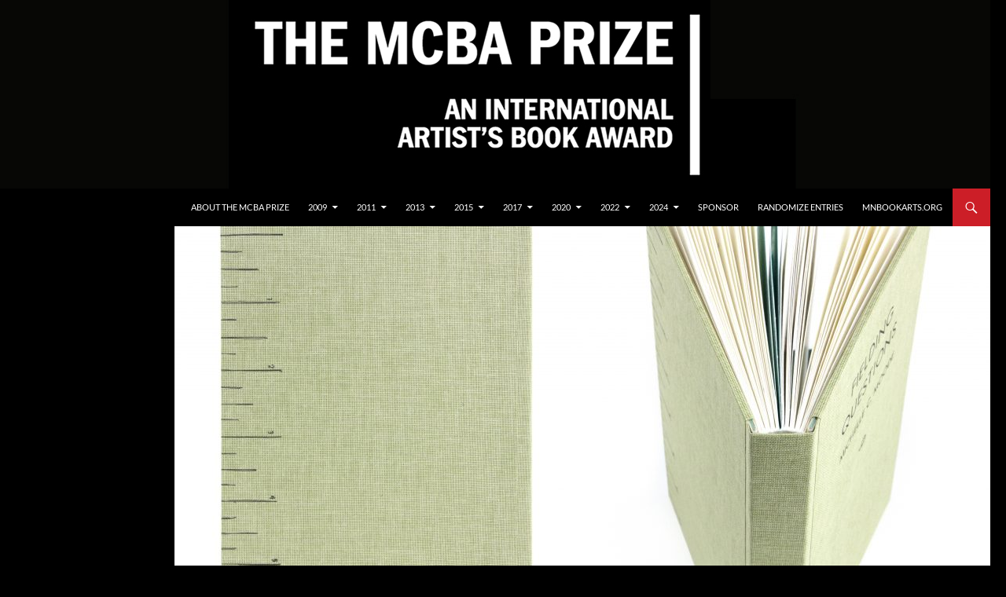

--- FILE ---
content_type: text/html; charset=UTF-8
request_url: https://mcbaprize.org/michelle-moode-fielding-questions-a-guide-to-748-specimens-of-rare-and-common-occurrence/
body_size: 14426
content:
<!DOCTYPE html> <!--[if IE 7]><html class="ie ie7" lang="en-US"> <![endif]--> <!--[if IE 8]><html class="ie ie8" lang="en-US"> <![endif]--> <!--[if !(IE 7) & !(IE 8)]><!--><html lang="en-US"> <!--<![endif]--><head><meta charset="UTF-8"><meta name="viewport" content="width=device-width, initial-scale=1.0"><title>Michelle Moode, &quot;Fielding Questions: A Guide to 748 Specimens of Rare and Common Occurrence&quot; - The MCBA Prize</title><link rel="profile" href="https://gmpg.org/xfn/11"><link rel="pingback" href="https://mcbaprize.org/xmlrpc.php"> <!--[if lt IE 9]> <script src="https://mcbaprize.org/wp-content/themes/twentyfourteen/js/html5.js?ver=3.7.0"></script> <![endif]--><meta name='robots' content='index, follow, max-image-preview:large, max-snippet:-1, max-video-preview:-1' /><style>img:is([sizes="auto" i], [sizes^="auto," i]) { contain-intrinsic-size: 3000px 1500px }</style><link rel="canonical" href="https://mcbaprize.org/michelle-moode-fielding-questions-a-guide-to-748-specimens-of-rare-and-common-occurrence/" /><meta property="og:locale" content="en_US" /><meta property="og:type" content="article" /><meta property="og:title" content="Michelle Moode, &quot;Fielding Questions: A Guide to 748 Specimens of Rare and Common Occurrence&quot; - The MCBA Prize" /><meta property="og:description" content="Michelle Moode Murray, Kentucky michellemoode.com Fielding Questions: A Guide to 748 Specimens of Rare and Common Occurrence 2018 letterpress printed artist book 7.5 x 4.5 x .75&#8243; Artist Statement “It is but a matter of seeing a bird often enough and knowing exactly what to look for, to be able to distinguish, with a very &hellip; Continue reading Michelle Moode, &#8220;Fielding Questions: A Guide to 748 Specimens of Rare and Common Occurrence&#8221; &rarr;" /><meta property="og:url" content="https://mcbaprize.org/michelle-moode-fielding-questions-a-guide-to-748-specimens-of-rare-and-common-occurrence/" /><meta property="og:site_name" content="The MCBA Prize" /><meta property="article:published_time" content="2020-09-17T16:19:54+00:00" /><meta property="article:modified_time" content="2020-09-22T19:06:58+00:00" /><meta property="og:image" content="https://mcbaprize.org/wp-content/uploads/2020/09/Image_1_Fielding_Questions-scaled.jpg" /><meta property="og:image:width" content="2560" /><meta property="og:image:height" content="1989" /><meta property="og:image:type" content="image/jpeg" /><meta name="author" content="MCBA" /><meta name="twitter:card" content="summary_large_image" /><meta name="twitter:label1" content="Written by" /><meta name="twitter:data1" content="MCBA" /><meta name="twitter:label2" content="Est. reading time" /><meta name="twitter:data2" content="4 minutes" /> <script type="application/ld+json" class="yoast-schema-graph">{"@context":"https://schema.org","@graph":[{"@type":"WebPage","@id":"https://mcbaprize.org/michelle-moode-fielding-questions-a-guide-to-748-specimens-of-rare-and-common-occurrence/","url":"https://mcbaprize.org/michelle-moode-fielding-questions-a-guide-to-748-specimens-of-rare-and-common-occurrence/","name":"Michelle Moode, \"Fielding Questions: A Guide to 748 Specimens of Rare and Common Occurrence\" - The MCBA Prize","isPartOf":{"@id":"https://mcbaprize.org/#website"},"primaryImageOfPage":{"@id":"https://mcbaprize.org/michelle-moode-fielding-questions-a-guide-to-748-specimens-of-rare-and-common-occurrence/#primaryimage"},"image":{"@id":"https://mcbaprize.org/michelle-moode-fielding-questions-a-guide-to-748-specimens-of-rare-and-common-occurrence/#primaryimage"},"thumbnailUrl":"https://mcbaprize.org/wp-content/uploads/2020/09/Image_1_Fielding_Questions-scaled.jpg","datePublished":"2020-09-17T16:19:54+00:00","dateModified":"2020-09-22T19:06:58+00:00","author":{"@id":"https://mcbaprize.org/#/schema/person/4d30251714a9ce4452cf239b21a3d084"},"breadcrumb":{"@id":"https://mcbaprize.org/michelle-moode-fielding-questions-a-guide-to-748-specimens-of-rare-and-common-occurrence/#breadcrumb"},"inLanguage":"en-US","potentialAction":[{"@type":"ReadAction","target":["https://mcbaprize.org/michelle-moode-fielding-questions-a-guide-to-748-specimens-of-rare-and-common-occurrence/"]}]},{"@type":"ImageObject","inLanguage":"en-US","@id":"https://mcbaprize.org/michelle-moode-fielding-questions-a-guide-to-748-specimens-of-rare-and-common-occurrence/#primaryimage","url":"https://mcbaprize.org/wp-content/uploads/2020/09/Image_1_Fielding_Questions-scaled.jpg","contentUrl":"https://mcbaprize.org/wp-content/uploads/2020/09/Image_1_Fielding_Questions-scaled.jpg","width":2560,"height":1989},{"@type":"BreadcrumbList","@id":"https://mcbaprize.org/michelle-moode-fielding-questions-a-guide-to-748-specimens-of-rare-and-common-occurrence/#breadcrumb","itemListElement":[{"@type":"ListItem","position":1,"name":"Home","item":"https://mcbaprize.org/"},{"@type":"ListItem","position":2,"name":"Michelle Moode, &#8220;Fielding Questions: A Guide to 748 Specimens of Rare and Common Occurrence&#8221;"}]},{"@type":"WebSite","@id":"https://mcbaprize.org/#website","url":"https://mcbaprize.org/","name":"The MCBA Prize","description":"An International Artist&#039;s Book Award","potentialAction":[{"@type":"SearchAction","target":{"@type":"EntryPoint","urlTemplate":"https://mcbaprize.org/?s={search_term_string}"},"query-input":{"@type":"PropertyValueSpecification","valueRequired":true,"valueName":"search_term_string"}}],"inLanguage":"en-US"},{"@type":"Person","@id":"https://mcbaprize.org/#/schema/person/4d30251714a9ce4452cf239b21a3d084","name":"MCBA","url":false}]}</script> <link rel='dns-prefetch' href='//www.googletagmanager.com' /><link rel="alternate" type="application/rss+xml" title="The MCBA Prize &raquo; Feed" href="https://mcbaprize.org/feed/" /><link rel="alternate" type="application/rss+xml" title="The MCBA Prize &raquo; Comments Feed" href="https://mcbaprize.org/comments/feed/" /><link rel='stylesheet' id='wp-block-library-css' href='https://mcbaprize.org/wp-includes/css/dist/block-library/style.min.css' media='all' /><style id='wp-block-library-theme-inline-css'>.wp-block-audio :where(figcaption){color:#555;font-size:13px;text-align:center}.is-dark-theme .wp-block-audio :where(figcaption){color:#ffffffa6}.wp-block-audio{margin:0 0 1em}.wp-block-code{border:1px solid #ccc;border-radius:4px;font-family:Menlo,Consolas,monaco,monospace;padding:.8em 1em}.wp-block-embed :where(figcaption){color:#555;font-size:13px;text-align:center}.is-dark-theme .wp-block-embed :where(figcaption){color:#ffffffa6}.wp-block-embed{margin:0 0 1em}.blocks-gallery-caption{color:#555;font-size:13px;text-align:center}.is-dark-theme .blocks-gallery-caption{color:#ffffffa6}:root :where(.wp-block-image figcaption){color:#555;font-size:13px;text-align:center}.is-dark-theme :root :where(.wp-block-image figcaption){color:#ffffffa6}.wp-block-image{margin:0 0 1em}.wp-block-pullquote{border-bottom:4px solid;border-top:4px solid;color:currentColor;margin-bottom:1.75em}.wp-block-pullquote cite,.wp-block-pullquote footer,.wp-block-pullquote__citation{color:currentColor;font-size:.8125em;font-style:normal;text-transform:uppercase}.wp-block-quote{border-left:.25em solid;margin:0 0 1.75em;padding-left:1em}.wp-block-quote cite,.wp-block-quote footer{color:currentColor;font-size:.8125em;font-style:normal;position:relative}.wp-block-quote:where(.has-text-align-right){border-left:none;border-right:.25em solid;padding-left:0;padding-right:1em}.wp-block-quote:where(.has-text-align-center){border:none;padding-left:0}.wp-block-quote.is-large,.wp-block-quote.is-style-large,.wp-block-quote:where(.is-style-plain){border:none}.wp-block-search .wp-block-search__label{font-weight:700}.wp-block-search__button{border:1px solid #ccc;padding:.375em .625em}:where(.wp-block-group.has-background){padding:1.25em 2.375em}.wp-block-separator.has-css-opacity{opacity:.4}.wp-block-separator{border:none;border-bottom:2px solid;margin-left:auto;margin-right:auto}.wp-block-separator.has-alpha-channel-opacity{opacity:1}.wp-block-separator:not(.is-style-wide):not(.is-style-dots){width:100px}.wp-block-separator.has-background:not(.is-style-dots){border-bottom:none;height:1px}.wp-block-separator.has-background:not(.is-style-wide):not(.is-style-dots){height:2px}.wp-block-table{margin:0 0 1em}.wp-block-table td,.wp-block-table th{word-break:normal}.wp-block-table :where(figcaption){color:#555;font-size:13px;text-align:center}.is-dark-theme .wp-block-table :where(figcaption){color:#ffffffa6}.wp-block-video :where(figcaption){color:#555;font-size:13px;text-align:center}.is-dark-theme .wp-block-video :where(figcaption){color:#ffffffa6}.wp-block-video{margin:0 0 1em}:root :where(.wp-block-template-part.has-background){margin-bottom:0;margin-top:0;padding:1.25em 2.375em}</style><style id='classic-theme-styles-inline-css'>/*! This file is auto-generated */
.wp-block-button__link{color:#fff;background-color:#32373c;border-radius:9999px;box-shadow:none;text-decoration:none;padding:calc(.667em + 2px) calc(1.333em + 2px);font-size:1.125em}.wp-block-file__button{background:#32373c;color:#fff;text-decoration:none}</style><style id='global-styles-inline-css'>:root{--wp--preset--aspect-ratio--square: 1;--wp--preset--aspect-ratio--4-3: 4/3;--wp--preset--aspect-ratio--3-4: 3/4;--wp--preset--aspect-ratio--3-2: 3/2;--wp--preset--aspect-ratio--2-3: 2/3;--wp--preset--aspect-ratio--16-9: 16/9;--wp--preset--aspect-ratio--9-16: 9/16;--wp--preset--color--black: #000000;--wp--preset--color--cyan-bluish-gray: #abb8c3;--wp--preset--color--white: #fff;--wp--preset--color--pale-pink: #f78da7;--wp--preset--color--vivid-red: #cf2e2e;--wp--preset--color--luminous-vivid-orange: #ff6900;--wp--preset--color--luminous-vivid-amber: #fcb900;--wp--preset--color--light-green-cyan: #7bdcb5;--wp--preset--color--vivid-green-cyan: #00d084;--wp--preset--color--pale-cyan-blue: #8ed1fc;--wp--preset--color--vivid-cyan-blue: #0693e3;--wp--preset--color--vivid-purple: #9b51e0;--wp--preset--color--green: #cc1e27;--wp--preset--color--dark-gray: #2b2b2b;--wp--preset--color--medium-gray: #767676;--wp--preset--color--light-gray: #f5f5f5;--wp--preset--gradient--vivid-cyan-blue-to-vivid-purple: linear-gradient(135deg,rgba(6,147,227,1) 0%,rgb(155,81,224) 100%);--wp--preset--gradient--light-green-cyan-to-vivid-green-cyan: linear-gradient(135deg,rgb(122,220,180) 0%,rgb(0,208,130) 100%);--wp--preset--gradient--luminous-vivid-amber-to-luminous-vivid-orange: linear-gradient(135deg,rgba(252,185,0,1) 0%,rgba(255,105,0,1) 100%);--wp--preset--gradient--luminous-vivid-orange-to-vivid-red: linear-gradient(135deg,rgba(255,105,0,1) 0%,rgb(207,46,46) 100%);--wp--preset--gradient--very-light-gray-to-cyan-bluish-gray: linear-gradient(135deg,rgb(238,238,238) 0%,rgb(169,184,195) 100%);--wp--preset--gradient--cool-to-warm-spectrum: linear-gradient(135deg,rgb(74,234,220) 0%,rgb(151,120,209) 20%,rgb(207,42,186) 40%,rgb(238,44,130) 60%,rgb(251,105,98) 80%,rgb(254,248,76) 100%);--wp--preset--gradient--blush-light-purple: linear-gradient(135deg,rgb(255,206,236) 0%,rgb(152,150,240) 100%);--wp--preset--gradient--blush-bordeaux: linear-gradient(135deg,rgb(254,205,165) 0%,rgb(254,45,45) 50%,rgb(107,0,62) 100%);--wp--preset--gradient--luminous-dusk: linear-gradient(135deg,rgb(255,203,112) 0%,rgb(199,81,192) 50%,rgb(65,88,208) 100%);--wp--preset--gradient--pale-ocean: linear-gradient(135deg,rgb(255,245,203) 0%,rgb(182,227,212) 50%,rgb(51,167,181) 100%);--wp--preset--gradient--electric-grass: linear-gradient(135deg,rgb(202,248,128) 0%,rgb(113,206,126) 100%);--wp--preset--gradient--midnight: linear-gradient(135deg,rgb(2,3,129) 0%,rgb(40,116,252) 100%);--wp--preset--font-size--small: 13px;--wp--preset--font-size--medium: 20px;--wp--preset--font-size--large: 36px;--wp--preset--font-size--x-large: 42px;--wp--preset--spacing--20: 0.44rem;--wp--preset--spacing--30: 0.67rem;--wp--preset--spacing--40: 1rem;--wp--preset--spacing--50: 1.5rem;--wp--preset--spacing--60: 2.25rem;--wp--preset--spacing--70: 3.38rem;--wp--preset--spacing--80: 5.06rem;--wp--preset--shadow--natural: 6px 6px 9px rgba(0, 0, 0, 0.2);--wp--preset--shadow--deep: 12px 12px 50px rgba(0, 0, 0, 0.4);--wp--preset--shadow--sharp: 6px 6px 0px rgba(0, 0, 0, 0.2);--wp--preset--shadow--outlined: 6px 6px 0px -3px rgba(255, 255, 255, 1), 6px 6px rgba(0, 0, 0, 1);--wp--preset--shadow--crisp: 6px 6px 0px rgba(0, 0, 0, 1);}:where(.is-layout-flex){gap: 0.5em;}:where(.is-layout-grid){gap: 0.5em;}body .is-layout-flex{display: flex;}.is-layout-flex{flex-wrap: wrap;align-items: center;}.is-layout-flex > :is(*, div){margin: 0;}body .is-layout-grid{display: grid;}.is-layout-grid > :is(*, div){margin: 0;}:where(.wp-block-columns.is-layout-flex){gap: 2em;}:where(.wp-block-columns.is-layout-grid){gap: 2em;}:where(.wp-block-post-template.is-layout-flex){gap: 1.25em;}:where(.wp-block-post-template.is-layout-grid){gap: 1.25em;}.has-black-color{color: var(--wp--preset--color--black) !important;}.has-cyan-bluish-gray-color{color: var(--wp--preset--color--cyan-bluish-gray) !important;}.has-white-color{color: var(--wp--preset--color--white) !important;}.has-pale-pink-color{color: var(--wp--preset--color--pale-pink) !important;}.has-vivid-red-color{color: var(--wp--preset--color--vivid-red) !important;}.has-luminous-vivid-orange-color{color: var(--wp--preset--color--luminous-vivid-orange) !important;}.has-luminous-vivid-amber-color{color: var(--wp--preset--color--luminous-vivid-amber) !important;}.has-light-green-cyan-color{color: var(--wp--preset--color--light-green-cyan) !important;}.has-vivid-green-cyan-color{color: var(--wp--preset--color--vivid-green-cyan) !important;}.has-pale-cyan-blue-color{color: var(--wp--preset--color--pale-cyan-blue) !important;}.has-vivid-cyan-blue-color{color: var(--wp--preset--color--vivid-cyan-blue) !important;}.has-vivid-purple-color{color: var(--wp--preset--color--vivid-purple) !important;}.has-black-background-color{background-color: var(--wp--preset--color--black) !important;}.has-cyan-bluish-gray-background-color{background-color: var(--wp--preset--color--cyan-bluish-gray) !important;}.has-white-background-color{background-color: var(--wp--preset--color--white) !important;}.has-pale-pink-background-color{background-color: var(--wp--preset--color--pale-pink) !important;}.has-vivid-red-background-color{background-color: var(--wp--preset--color--vivid-red) !important;}.has-luminous-vivid-orange-background-color{background-color: var(--wp--preset--color--luminous-vivid-orange) !important;}.has-luminous-vivid-amber-background-color{background-color: var(--wp--preset--color--luminous-vivid-amber) !important;}.has-light-green-cyan-background-color{background-color: var(--wp--preset--color--light-green-cyan) !important;}.has-vivid-green-cyan-background-color{background-color: var(--wp--preset--color--vivid-green-cyan) !important;}.has-pale-cyan-blue-background-color{background-color: var(--wp--preset--color--pale-cyan-blue) !important;}.has-vivid-cyan-blue-background-color{background-color: var(--wp--preset--color--vivid-cyan-blue) !important;}.has-vivid-purple-background-color{background-color: var(--wp--preset--color--vivid-purple) !important;}.has-black-border-color{border-color: var(--wp--preset--color--black) !important;}.has-cyan-bluish-gray-border-color{border-color: var(--wp--preset--color--cyan-bluish-gray) !important;}.has-white-border-color{border-color: var(--wp--preset--color--white) !important;}.has-pale-pink-border-color{border-color: var(--wp--preset--color--pale-pink) !important;}.has-vivid-red-border-color{border-color: var(--wp--preset--color--vivid-red) !important;}.has-luminous-vivid-orange-border-color{border-color: var(--wp--preset--color--luminous-vivid-orange) !important;}.has-luminous-vivid-amber-border-color{border-color: var(--wp--preset--color--luminous-vivid-amber) !important;}.has-light-green-cyan-border-color{border-color: var(--wp--preset--color--light-green-cyan) !important;}.has-vivid-green-cyan-border-color{border-color: var(--wp--preset--color--vivid-green-cyan) !important;}.has-pale-cyan-blue-border-color{border-color: var(--wp--preset--color--pale-cyan-blue) !important;}.has-vivid-cyan-blue-border-color{border-color: var(--wp--preset--color--vivid-cyan-blue) !important;}.has-vivid-purple-border-color{border-color: var(--wp--preset--color--vivid-purple) !important;}.has-vivid-cyan-blue-to-vivid-purple-gradient-background{background: var(--wp--preset--gradient--vivid-cyan-blue-to-vivid-purple) !important;}.has-light-green-cyan-to-vivid-green-cyan-gradient-background{background: var(--wp--preset--gradient--light-green-cyan-to-vivid-green-cyan) !important;}.has-luminous-vivid-amber-to-luminous-vivid-orange-gradient-background{background: var(--wp--preset--gradient--luminous-vivid-amber-to-luminous-vivid-orange) !important;}.has-luminous-vivid-orange-to-vivid-red-gradient-background{background: var(--wp--preset--gradient--luminous-vivid-orange-to-vivid-red) !important;}.has-very-light-gray-to-cyan-bluish-gray-gradient-background{background: var(--wp--preset--gradient--very-light-gray-to-cyan-bluish-gray) !important;}.has-cool-to-warm-spectrum-gradient-background{background: var(--wp--preset--gradient--cool-to-warm-spectrum) !important;}.has-blush-light-purple-gradient-background{background: var(--wp--preset--gradient--blush-light-purple) !important;}.has-blush-bordeaux-gradient-background{background: var(--wp--preset--gradient--blush-bordeaux) !important;}.has-luminous-dusk-gradient-background{background: var(--wp--preset--gradient--luminous-dusk) !important;}.has-pale-ocean-gradient-background{background: var(--wp--preset--gradient--pale-ocean) !important;}.has-electric-grass-gradient-background{background: var(--wp--preset--gradient--electric-grass) !important;}.has-midnight-gradient-background{background: var(--wp--preset--gradient--midnight) !important;}.has-small-font-size{font-size: var(--wp--preset--font-size--small) !important;}.has-medium-font-size{font-size: var(--wp--preset--font-size--medium) !important;}.has-large-font-size{font-size: var(--wp--preset--font-size--large) !important;}.has-x-large-font-size{font-size: var(--wp--preset--font-size--x-large) !important;}
:where(.wp-block-post-template.is-layout-flex){gap: 1.25em;}:where(.wp-block-post-template.is-layout-grid){gap: 1.25em;}
:where(.wp-block-columns.is-layout-flex){gap: 2em;}:where(.wp-block-columns.is-layout-grid){gap: 2em;}
:root :where(.wp-block-pullquote){font-size: 1.5em;line-height: 1.6;}</style><link rel='stylesheet' id='uaf_client_css-css' href='https://mcbaprize.org/wp-content/uploads/useanyfont/uaf.css' media='all' /><link rel='stylesheet' id='twentyfourteen-lato-css' href='https://mcbaprize.org/wp-content/themes/twentyfourteen/fonts/font-lato.css' media='all' /><link rel='stylesheet' id='genericons-css' href='https://mcbaprize.org/wp-content/themes/twentyfourteen/genericons/genericons.css' media='all' /><link rel='stylesheet' id='twentyfourteen-style-css' href='https://mcbaprize.org/wp-content/themes/twentyfourteen/style.css' media='all' /><link rel='stylesheet' id='twentyfourteen-block-style-css' href='https://mcbaprize.org/wp-content/themes/twentyfourteen/css/blocks.css' media='all' /> <!--[if lt IE 9]><link rel='stylesheet' id='twentyfourteen-ie-css' href='https://mcbaprize.org/wp-content/themes/twentyfourteen/css/ie.css' media='all' /> <![endif]--> <script src="https://mcbaprize.org/wp-includes/js/jquery/jquery.min.js" id="jquery-core-js"></script> <script defer src="https://mcbaprize.org/wp-includes/js/jquery/jquery-migrate.min.js" id="jquery-migrate-js"></script> <script src="https://mcbaprize.org/wp-content/cache/autoptimize/js/autoptimize_single_20ea6bb2e918feb5392be0617397ec15.js" id="twentyfourteen-script-js" defer data-wp-strategy="defer"></script> 
 <script defer src="https://www.googletagmanager.com/gtag/js?id=GT-5DCRNRR" id="google_gtagjs-js"></script> <script defer id="google_gtagjs-js-after" src="[data-uri]"></script> <link rel="https://api.w.org/" href="https://mcbaprize.org/wp-json/" /><link rel="alternate" title="JSON" type="application/json" href="https://mcbaprize.org/wp-json/wp/v2/posts/8879" /><link rel="EditURI" type="application/rsd+xml" title="RSD" href="https://mcbaprize.org/xmlrpc.php?rsd" /><meta name="generator" content="WordPress 6.7.4" /><link rel='shortlink' href='https://mcbaprize.org/?p=8879' /><link rel="alternate" title="oEmbed (JSON)" type="application/json+oembed" href="https://mcbaprize.org/wp-json/oembed/1.0/embed?url=https%3A%2F%2Fmcbaprize.org%2Fmichelle-moode-fielding-questions-a-guide-to-748-specimens-of-rare-and-common-occurrence%2F" /><link rel="alternate" title="oEmbed (XML)" type="text/xml+oembed" href="https://mcbaprize.org/wp-json/oembed/1.0/embed?url=https%3A%2F%2Fmcbaprize.org%2Fmichelle-moode-fielding-questions-a-guide-to-748-specimens-of-rare-and-common-occurrence%2F&#038;format=xml" /><style id="fourteen-colors" type="text/css">/* Custom accent color. */
		button,
		.button,
		.contributor-posts-link,
		input[type="button"],
		input[type="reset"],
		input[type="submit"],
		.search-toggle,
		.hentry .mejs-controls .mejs-time-rail .mejs-time-current,
		.widget .mejs-controls .mejs-time-rail .mejs-time-current,
		.hentry .mejs-overlay:hover .mejs-overlay-button,
		.widget .mejs-overlay:hover .mejs-overlay-button,
		.widget button,
		.widget .button,
		.widget input[type="button"],
		.widget input[type="reset"],
		.widget input[type="submit"],
		.widget_calendar tbody a,
		.content-sidebar .widget input[type="button"],
		.content-sidebar .widget input[type="reset"],
		.content-sidebar .widget input[type="submit"],
		.slider-control-paging .slider-active:before,
		.slider-control-paging .slider-active:hover:before,
		.slider-direction-nav a:hover,
		.ie8 .primary-navigation ul ul,
		.ie8 .secondary-navigation ul ul,
		.ie8 .primary-navigation li:hover > a,
		.ie8 .primary-navigation li.focus > a,
		.ie8 .secondary-navigation li:hover > a,
		.ie8 .secondary-navigation li.focus > a,
		.wp-block-file .wp-block-file__button,
		.wp-block-button__link,
		.has-green-background-color {
			background-color: #cc1e27;
		}

		.site-navigation a:hover,
		.is-style-outline .wp-block-button__link:not(.has-text-color),
		.has-green-color {
			color: #cc1e27;
		}

		::-moz-selection {
			background: #cc1e27;
		}

		::selection {
			background: #cc1e27;
		}

		.paging-navigation .page-numbers.current {
			border-color: #cc1e27;
		}

		@media screen and (min-width: 782px) {
			.primary-navigation li:hover > a,
			.primary-navigation li.focus > a,
			.primary-navigation ul ul {
				background-color: #cc1e27;
			}
		}

		@media screen and (min-width: 1008px) {
			.secondary-navigation li:hover > a,
			.secondary-navigation li.focus > a,
			.secondary-navigation ul ul {
				background-color: #cc1e27;
			}
		}
	
			.contributor-posts-link,
			button,
			.button,
			input[type="button"],
			input[type="reset"],
			input[type="submit"],
			.search-toggle:before,
			.hentry .mejs-overlay:hover .mejs-overlay-button,
			.widget .mejs-overlay:hover .mejs-overlay-button,
			.widget button,
			.widget .button,
			.widget input[type="button"],
			.widget input[type="reset"],
			.widget input[type="submit"],
			.widget_calendar tbody a,
			.widget_calendar tbody a:hover,
			.site-footer .widget_calendar tbody a,
			.content-sidebar .widget input[type="button"],
			.content-sidebar .widget input[type="reset"],
			.content-sidebar .widget input[type="submit"],
			button:hover,
			button:focus,
			.button:hover,
			.button:focus,
			.widget a.button:hover,
			.widget a.button:focus,
			.widget a.button:active,
			.content-sidebar .widget a.button,
			.content-sidebar .widget a.button:hover,
			.content-sidebar .widget a.button:focus,
			.content-sidebar .widget a.button:active,
			.contributor-posts-link:hover,
			.contributor-posts-link:active,
			input[type="button"]:hover,
			input[type="button"]:focus,
			input[type="reset"]:hover,
			input[type="reset"]:focus,
			input[type="submit"]:hover,
			input[type="submit"]:focus,
			.slider-direction-nav a:hover:before {
				color: #fff;
			}

			@media screen and (min-width: 782px) {
				.primary-navigation ul ul a,
				.primary-navigation li:hover > a,
				.primary-navigation li.focus > a,
				.primary-navigation ul ul {
					color: #fff;
				}
			}

			@media screen and (min-width: 1008px) {
				.secondary-navigation ul ul a,
				.secondary-navigation li:hover > a,
				.secondary-navigation li.focus > a,
				.secondary-navigation ul ul {
					color: #fff;
				}
			}
		
		/* Generated variants of custom accent color. */
		a,
		.content-sidebar .widget a {
			color: #cc1e27;
		}

		.contributor-posts-link:hover,
		.button:hover,
		.button:focus,
		.slider-control-paging a:hover:before,
		.search-toggle:hover,
		.search-toggle.active,
		.search-box,
		.widget_calendar tbody a:hover,
		button:hover,
		button:focus,
		input[type="button"]:hover,
		input[type="button"]:focus,
		input[type="reset"]:hover,
		input[type="reset"]:focus,
		input[type="submit"]:hover,
		input[type="submit"]:focus,
		.widget button:hover,
		.widget .button:hover,
		.widget button:focus,
		.widget .button:focus,
		.widget input[type="button"]:hover,
		.widget input[type="button"]:focus,
		.widget input[type="reset"]:hover,
		.widget input[type="reset"]:focus,
		.widget input[type="submit"]:hover,
		.widget input[type="submit"]:focus,
		.content-sidebar .widget input[type="button"]:hover,
		.content-sidebar .widget input[type="button"]:focus,
		.content-sidebar .widget input[type="reset"]:hover,
		.content-sidebar .widget input[type="reset"]:focus,
		.content-sidebar .widget input[type="submit"]:hover,
		.content-sidebar .widget input[type="submit"]:focus,
		.ie8 .primary-navigation ul ul a:hover,
		.ie8 .primary-navigation ul ul li.focus > a,
		.ie8 .secondary-navigation ul ul a:hover,
		.ie8 .secondary-navigation ul ul li.focus > a,
		.wp-block-file .wp-block-file__button:hover,
		.wp-block-file .wp-block-file__button:focus,
		.wp-block-button__link:not(.has-text-color):hover,
		.wp-block-button__link:not(.has-text-color):focus,
		.is-style-outline .wp-block-button__link:not(.has-text-color):hover,
		.is-style-outline .wp-block-button__link:not(.has-text-color):focus {
			background-color: #e93b44;
		}

		.featured-content a:hover,
		.featured-content .entry-title a:hover,
		.widget a:hover,
		.widget-title a:hover,
		.widget_twentyfourteen_ephemera .entry-meta a:hover,
		.hentry .mejs-controls .mejs-button button:hover,
		.widget .mejs-controls .mejs-button button:hover,
		.site-info a:hover,
		.featured-content a:hover,
		.wp-block-latest-comments_comment-meta a:hover,
		.wp-block-latest-comments_comment-meta a:focus {
			color: #e93b44;
		}

		a:active,
		a:hover,
		.entry-title a:hover,
		.entry-meta a:hover,
		.cat-links a:hover,
		.entry-content .edit-link a:hover,
		.post-navigation a:hover,
		.image-navigation a:hover,
		.comment-author a:hover,
		.comment-list .pingback a:hover,
		.comment-list .trackback a:hover,
		.comment-metadata a:hover,
		.comment-reply-title small a:hover,
		.content-sidebar .widget a:hover,
		.content-sidebar .widget .widget-title a:hover,
		.content-sidebar .widget_twentyfourteen_ephemera .entry-meta a:hover {
			color: #e93b44;
		}

		.page-links a:hover,
		.paging-navigation a:hover {
			border-color: #e93b44;
		}

		.entry-meta .tag-links a:hover:before {
			border-right-color: #e93b44;
		}

		.page-links a:hover,
		.entry-meta .tag-links a:hover {
			background-color: #e93b44;
		}

		@media screen and (min-width: 782px) {
			.primary-navigation ul ul a:hover,
			.primary-navigation ul ul li.focus > a {
				background-color: #e93b44;
			}
		}

		@media screen and (min-width: 1008px) {
			.secondary-navigation ul ul a:hover,
			.secondary-navigation ul ul li.focus > a {
				background-color: #e93b44;
			}
		}

		button:active,
		.button:active,
		.contributor-posts-link:active,
		input[type="button"]:active,
		input[type="reset"]:active,
		input[type="submit"]:active,
		.widget input[type="button"]:active,
		.widget input[type="reset"]:active,
		.widget input[type="submit"]:active,
		.content-sidebar .widget input[type="button"]:active,
		.content-sidebar .widget input[type="reset"]:active,
		.content-sidebar .widget input[type="submit"]:active,
		.wp-block-file .wp-block-file__button:active,
		.wp-block-button__link:active {
			background-color: #fd4f58;
		}

		.site-navigation .current_page_item > a,
		.site-navigation .current_page_ancestor > a,
		.site-navigation .current-menu-item > a,
		.site-navigation .current-menu-ancestor > a {
			color: #fd4f58;
		}</style><meta name="generator" content="Site Kit by Google 1.168.0" /><style>/* CSS added by Hide Metadata Plugin */

.entry-meta .byline:before,
			.entry-header .entry-meta span.byline:before,
			.entry-meta .byline:after,
			.entry-header .entry-meta span.byline:after,
			.single .byline, .group-blog .byline,
			.entry-meta .byline,
			.entry-header .entry-meta > span.byline,
			.entry-meta .author.vcard  {
				content: '';
				display: none;
				margin: 0;
			}
.entry-meta .posted-on:before,
			.entry-header .entry-meta > span.posted-on:before,
			.entry-meta .posted-on:after,
			.entry-header .entry-meta > span.posted-on:after,
			.entry-meta .posted-on,
			.entry-header .entry-meta > span.posted-on {
				content: '';
				display: none;
				margin: 0;
			}</style> <script defer src="[data-uri]"></script> <noscript><img height="1" width="1" style="display:none"
 src="https://www.facebook.com/tr?id=429626638302190&ev=PageView&noscript=1"
/></noscript> <style type="text/css" id="twentyfourteen-header-css">.site-title,
		.site-description {
			clip: rect(1px 1px 1px 1px); /* IE7 */
			clip: rect(1px, 1px, 1px, 1px);
			position: absolute;
		}</style><style id="custom-background-css">body.custom-background { background-color: #000000; }</style><link rel="icon" href="https://mcbaprize.org/wp-content/uploads/2018/04/cropped-favicon-32x32.jpg" sizes="32x32" /><link rel="icon" href="https://mcbaprize.org/wp-content/uploads/2018/04/cropped-favicon-192x192.jpg" sizes="192x192" /><link rel="apple-touch-icon" href="https://mcbaprize.org/wp-content/uploads/2018/04/cropped-favicon-180x180.jpg" /><meta name="msapplication-TileImage" content="https://mcbaprize.org/wp-content/uploads/2018/04/cropped-favicon-270x270.jpg" /><style id="wp-custom-css">.post-navigation {
display: none;
}</style></head><body class="post-template-default single single-post postid-8879 single-format-standard custom-background wp-embed-responsive group-blog header-image full-width singular"><div id="page" class="hfeed site"><div id="site-header"> <a href="https://mcbaprize.org/" rel="home"> <img src="https://mcbaprize.org/wp-content/uploads/2018/04/MCBA-Prize-2017-logo-black-3.jpg" width="1260" height="240" alt="The MCBA Prize" srcset="https://mcbaprize.org/wp-content/uploads/2018/04/MCBA-Prize-2017-logo-black-3.jpg 1260w, https://mcbaprize.org/wp-content/uploads/2018/04/MCBA-Prize-2017-logo-black-3-300x57.jpg 300w, https://mcbaprize.org/wp-content/uploads/2018/04/MCBA-Prize-2017-logo-black-3-768x146.jpg 768w, https://mcbaprize.org/wp-content/uploads/2018/04/MCBA-Prize-2017-logo-black-3-1024x195.jpg 1024w" sizes="(max-width: 1260px) 100vw, 1260px" decoding="async" fetchpriority="high" /> </a></div><header id="masthead" class="site-header"><div class="header-main"><h1 class="site-title"><a href="https://mcbaprize.org/" rel="home">The MCBA Prize</a></h1><div class="search-toggle"> <a href="#search-container" class="screen-reader-text" aria-expanded="false" aria-controls="search-container"> Search </a></div><nav id="primary-navigation" class="site-navigation primary-navigation"> <button class="menu-toggle">Primary Menu</button> <a class="screen-reader-text skip-link" href="#content"> Skip to content </a><div class="menu-header_menu-container"><ul id="primary-menu" class="nav-menu"><li id="menu-item-7088" class="menu-item menu-item-type-post_type menu-item-object-page menu-item-home menu-item-7088"><a href="https://mcbaprize.org/">About the MCBA Prize</a></li><li id="menu-item-7739" class="menu-item menu-item-type-custom menu-item-object-custom menu-item-has-children menu-item-7739"><a href="#">2009</a><ul class="sub-menu"><li id="menu-item-7740" class="menu-item menu-item-type-post_type menu-item-object-post menu-item-7740"><a href="https://mcbaprize.org/veronika-shapers-durs-grunbein/">Winner</a></li><li id="menu-item-7741" class="menu-item menu-item-type-custom menu-item-object-custom menu-item-7741"><a href="http://mcbaprize.org/category/2009/2009-mcba-prize-finalists/">Finalists</a></li></ul></li><li id="menu-item-7674" class="menu-item menu-item-type-custom menu-item-object-custom menu-item-has-children menu-item-7674"><a href="#">2011</a><ul class="sub-menu"><li id="menu-item-7676" class="menu-item menu-item-type-post_type menu-item-object-post menu-item-7676"><a href="https://mcbaprize.org/sarah-bryant-biography/">Winner</a></li><li id="menu-item-7675" class="menu-item menu-item-type-custom menu-item-object-custom menu-item-7675"><a href="http://mcbaprize.org/category/2011/2011-mcba-prize-finalists">Finalists</a></li><li id="menu-item-7743" class="menu-item menu-item-type-custom menu-item-object-custom menu-item-7743"><a href="http://mcbaprize.org/category/2011/2011-special-merit-honorees/">Special Merit Honorees</a></li></ul></li><li id="menu-item-7459" class="menu-item menu-item-type-custom menu-item-object-custom menu-item-has-children menu-item-7459"><a href="#">2013</a><ul class="sub-menu"><li id="menu-item-7603" class="menu-item menu-item-type-post_type menu-item-object-post menu-item-7603"><a href="https://mcbaprize.org/finalists-3/">Winner</a></li><li id="menu-item-7653" class="menu-item menu-item-type-custom menu-item-object-custom menu-item-7653"><a href="http://mcbaprize.org/category/2013/2013-prize-finalists/">Finalists</a></li><li id="menu-item-7738" class="menu-item menu-item-type-custom menu-item-object-custom menu-item-7738"><a href="http://mcbaprize.org/category/2013/2013-special-merit-honorees/">Special Merit Honorees</a></li></ul></li><li id="menu-item-7081" class="menu-item menu-item-type-custom menu-item-object-custom menu-item-has-children menu-item-7081"><a href="#">2015</a><ul class="sub-menu"><li id="menu-item-7090" class="menu-item menu-item-type-post_type menu-item-object-post menu-item-7090"><a href="https://mcbaprize.org/finalists/">Winner</a></li><li id="menu-item-7083" class="menu-item menu-item-type-taxonomy menu-item-object-category menu-item-7083"><a href="https://mcbaprize.org/category/2015/2015-prize-finalists/">Finalists</a></li><li id="menu-item-7085" class="menu-item menu-item-type-taxonomy menu-item-object-category menu-item-7085"><a href="https://mcbaprize.org/category/2015/2015-special-merit-honorees/">Special Merit Honorees</a></li><li id="menu-item-7165" class="menu-item menu-item-type-custom menu-item-object-custom menu-item-7165"><a href="http://mcbaprize.org/category/2017/2015-mcba-prize-entries/">Entries</a></li><li id="menu-item-7089" class="menu-item menu-item-type-post_type menu-item-object-page menu-item-7089"><a href="https://mcbaprize.org/jurors/">Jurors</a></li></ul></li><li id="menu-item-7080" class="menu-item menu-item-type-custom menu-item-object-custom menu-item-has-children menu-item-7080"><a href="#">2017</a><ul class="sub-menu"><li id="menu-item-7102" class="menu-item menu-item-type-post_type menu-item-object-post menu-item-7102"><a href="https://mcbaprize.org/finalists-2/">Winner</a></li><li id="menu-item-7082" class="menu-item menu-item-type-taxonomy menu-item-object-category menu-item-7082"><a href="https://mcbaprize.org/category/2017/2017-mcba-prize-finalists/">Finalists</a></li><li id="menu-item-7084" class="menu-item menu-item-type-taxonomy menu-item-object-category menu-item-7084"><a href="https://mcbaprize.org/category/2017/2017-special-merit-honorees/">Special Merit Honorees</a></li><li id="menu-item-7164" class="menu-item menu-item-type-custom menu-item-object-custom menu-item-7164"><a href="http://mcbaprize.org/category/2017/2017-mcba-prize-entries/">Entries</a></li><li id="menu-item-6728" class="menu-item menu-item-type-post_type menu-item-object-page menu-item-6728"><a href="https://mcbaprize.org/2017-mcba-prize-juror-bios/">Jurors</a></li></ul></li><li id="menu-item-7756" class="menu-item menu-item-type-post_type menu-item-object-page menu-item-has-children menu-item-7756"><a href="https://mcbaprize.org/guidelines/">2020</a><ul class="sub-menu"><li id="menu-item-9555" class="menu-item menu-item-type-custom menu-item-object-custom menu-item-9555"><a href="http://mcbaprize.org/2020-mcba-prize-winner-announcement">Winner</a></li><li id="menu-item-9417" class="menu-item menu-item-type-custom menu-item-object-custom menu-item-9417"><a href="http://mcbaprize.org/category/2020/2020-mcba-prize-finalists/">Finalists</a></li><li id="menu-item-9416" class="menu-item menu-item-type-custom menu-item-object-custom menu-item-9416"><a href="http://mcbaprize.org/category/2020/2020-mcba-prize-semi-finalists/">Semi-Finalists</a></li><li id="menu-item-9415" class="menu-item menu-item-type-custom menu-item-object-custom menu-item-9415"><a href="http://mcbaprize.org/category/2020/2020-mcba-prize-entries/">Entries</a></li><li id="menu-item-9429" class="menu-item menu-item-type-post_type menu-item-object-page menu-item-9429"><a href="https://mcbaprize.org/2020-mcba-prize-peoples-book-art-award-2/">People’s Book Art Award</a></li><li id="menu-item-9098" class="menu-item menu-item-type-post_type menu-item-object-page menu-item-9098"><a href="https://mcbaprize.org/2020-mcba-prize-juror-betty-bright/">Juror</a></li></ul></li><li id="menu-item-11012" class="menu-item menu-item-type-custom menu-item-object-custom menu-item-has-children menu-item-11012"><a href="#">2022</a><ul class="sub-menu"><li id="menu-item-11139" class="menu-item menu-item-type-post_type menu-item-object-post menu-item-11139"><a href="https://mcbaprize.org/keri-miki-lani-schroeder-if-you-need-anything/">Winner</a></li><li id="menu-item-11121" class="menu-item menu-item-type-post_type menu-item-object-page menu-item-11121"><a href="https://mcbaprize.org/the-2022-mcba-prize-exhibition/">Exhibition</a></li><li id="menu-item-11140" class="menu-item menu-item-type-post_type menu-item-object-page menu-item-11140"><a href="https://mcbaprize.org/2022-mcba-prize-winner-reveal-artist-talk/">Virtual Reveal &#038; Artist Talk</a></li><li id="menu-item-11070" class="menu-item menu-item-type-custom menu-item-object-custom menu-item-11070"><a href="http://mcbaprize.org/category/2022/2022-mcba-prize-finalists/">Finalists</a></li><li id="menu-item-11071" class="menu-item menu-item-type-custom menu-item-object-custom menu-item-11071"><a href="http://mcbaprize.org/category/2022/2022-mcba-prize-semi-finalists/">Semi-Finalists</a></li><li id="menu-item-11013" class="menu-item menu-item-type-custom menu-item-object-custom menu-item-11013"><a href="http://mcbaprize.org/category/2022/2022-mcba-prize-entries/">Entries</a></li><li id="menu-item-11134" class="menu-item menu-item-type-post_type menu-item-object-page menu-item-11134"><a href="https://mcbaprize.org/2022-mcba-prize-juror-megan-n-liberty/">Juror</a></li></ul></li><li id="menu-item-11462" class="menu-item menu-item-type-custom menu-item-object-custom menu-item-has-children menu-item-11462"><a href="#">2024</a><ul class="sub-menu"><li id="menu-item-12864" class="menu-item menu-item-type-post_type menu-item-object-post menu-item-12864"><a href="https://mcbaprize.org/radha-pandey-flora-of-mughal-india/">Winner</a></li><li id="menu-item-11473" class="menu-item menu-item-type-taxonomy menu-item-object-category menu-item-11473"><a href="https://mcbaprize.org/category/2024-mcba-prize-finalists/">Finalists</a></li><li id="menu-item-11464" class="menu-item menu-item-type-taxonomy menu-item-object-category menu-item-11464"><a href="https://mcbaprize.org/category/2024-mcba-prize-semi-finalists/">Semi-Finalists</a></li><li id="menu-item-12392" class="menu-item menu-item-type-taxonomy menu-item-object-category menu-item-12392"><a href="https://mcbaprize.org/category/2024-mcba-prize-entries/">Entries</a></li><li id="menu-item-11529" class="menu-item menu-item-type-post_type menu-item-object-page menu-item-11529"><a href="https://mcbaprize.org/2024-mcba-prize-juror-yuka-petz/">Juror</a></li></ul></li><li id="menu-item-8452" class="menu-item menu-item-type-post_type menu-item-object-page menu-item-8452"><a href="https://mcbaprize.org/sponsor/">Sponsor</a></li><li id="menu-item-7458" class="menu-item menu-item-type-custom menu-item-object-custom menu-item-7458"><a href="http://mcbaprize.org/random/">Randomize Entries</a></li><li id="menu-item-7367" class="menu-item menu-item-type-custom menu-item-object-custom menu-item-7367"><a href="https://mnbookarts.org">mnbookarts.org</a></li></ul></div></nav></div><div id="search-container" class="search-box-wrapper hide"><div class="search-box"><form role="search" method="get" class="search-form" action="https://mcbaprize.org/"> <label> <span class="screen-reader-text">Search for:</span> <input type="search" class="search-field" placeholder="Search &hellip;" value="" name="s" /> </label> <input type="submit" class="search-submit" value="Search" /></form></div></div></header><div id="main" class="site-main"><div id="primary" class="content-area"><div id="content" class="site-content" role="main"><article id="post-8879" class="post-8879 post type-post status-publish format-standard has-post-thumbnail hentry category-2020-mcba-prize-semi-finalists"><div class="post-thumbnail"> <img width="1038" height="576" src="https://mcbaprize.org/wp-content/uploads/2020/09/Image_1_Fielding_Questions-1038x576.jpg" class="attachment-twentyfourteen-full-width size-twentyfourteen-full-width wp-post-image" alt="" decoding="async" srcset="https://mcbaprize.org/wp-content/uploads/2020/09/Image_1_Fielding_Questions-1038x576.jpg 1038w, https://mcbaprize.org/wp-content/uploads/2020/09/Image_1_Fielding_Questions-672x372.jpg 672w" sizes="(max-width: 1038px) 100vw, 1038px" /></div><header class="entry-header"><div class="entry-meta"> <span class="cat-links"><a href="https://mcbaprize.org/category/2020/2020-mcba-prize-semi-finalists/" rel="category tag">2020 MCBA Prize Semi-Finalists</a></span></div><h1 class="entry-title">Michelle Moode, &#8220;Fielding Questions: A Guide to 748 Specimens of Rare and Common Occurrence&#8221;</h1><div class="entry-meta"> <span class="entry-date"><a href="https://mcbaprize.org/michelle-moode-fielding-questions-a-guide-to-748-specimens-of-rare-and-common-occurrence/" rel="bookmark"><time class="entry-date" datetime=""></time></a></span> <span class="byline"><span class="author vcard"><a class="url fn n" href="" rel="author"></a></span></span></div></header><div class="entry-content"><p><span id="more-8879"></span></p><p><a href="https://mcbaprize.org/wp-content/uploads/2020/09/Image_1_Fielding_Questions-scaled.jpg"><img decoding="async" class="aligncenter wp-image-8881 size-large" src="https://mcbaprize.org/wp-content/uploads/2020/09/Image_1_Fielding_Questions-1024x796.jpg" alt="" width="474" height="368" srcset="https://mcbaprize.org/wp-content/uploads/2020/09/Image_1_Fielding_Questions-1024x796.jpg 1024w, https://mcbaprize.org/wp-content/uploads/2020/09/Image_1_Fielding_Questions-300x233.jpg 300w, https://mcbaprize.org/wp-content/uploads/2020/09/Image_1_Fielding_Questions-768x597.jpg 768w, https://mcbaprize.org/wp-content/uploads/2020/09/Image_1_Fielding_Questions-1536x1194.jpg 1536w, https://mcbaprize.org/wp-content/uploads/2020/09/Image_1_Fielding_Questions-2048x1591.jpg 2048w" sizes="(max-width: 474px) 100vw, 474px" /></a></p><p><a href="https://mcbaprize.org/wp-content/uploads/2020/09/Image_2_Fielding_Questions-scaled.jpg"><img loading="lazy" decoding="async" class="aligncenter wp-image-8882 size-large" src="https://mcbaprize.org/wp-content/uploads/2020/09/Image_2_Fielding_Questions-1024x1024.jpg" alt="" width="474" height="474" srcset="https://mcbaprize.org/wp-content/uploads/2020/09/Image_2_Fielding_Questions-1024x1024.jpg 1024w, https://mcbaprize.org/wp-content/uploads/2020/09/Image_2_Fielding_Questions-300x300.jpg 300w, https://mcbaprize.org/wp-content/uploads/2020/09/Image_2_Fielding_Questions-150x150.jpg 150w, https://mcbaprize.org/wp-content/uploads/2020/09/Image_2_Fielding_Questions-768x768.jpg 768w, https://mcbaprize.org/wp-content/uploads/2020/09/Image_2_Fielding_Questions-1536x1536.jpg 1536w, https://mcbaprize.org/wp-content/uploads/2020/09/Image_2_Fielding_Questions-2048x2048.jpg 2048w" sizes="auto, (max-width: 474px) 100vw, 474px" /></a></p><p><a href="https://mcbaprize.org/wp-content/uploads/2020/09/Image_3_Fielding_Questions-scaled.jpg"><img loading="lazy" decoding="async" class="aligncenter wp-image-8883 size-large" src="https://mcbaprize.org/wp-content/uploads/2020/09/Image_3_Fielding_Questions-1024x1024.jpg" alt="" width="474" height="474" srcset="https://mcbaprize.org/wp-content/uploads/2020/09/Image_3_Fielding_Questions-1024x1024.jpg 1024w, https://mcbaprize.org/wp-content/uploads/2020/09/Image_3_Fielding_Questions-300x300.jpg 300w, https://mcbaprize.org/wp-content/uploads/2020/09/Image_3_Fielding_Questions-150x150.jpg 150w, https://mcbaprize.org/wp-content/uploads/2020/09/Image_3_Fielding_Questions-768x768.jpg 768w, https://mcbaprize.org/wp-content/uploads/2020/09/Image_3_Fielding_Questions-1536x1536.jpg 1536w, https://mcbaprize.org/wp-content/uploads/2020/09/Image_3_Fielding_Questions-2048x2048.jpg 2048w" sizes="auto, (max-width: 474px) 100vw, 474px" /></a></p><p><a href="https://mcbaprize.org/wp-content/uploads/2020/09/Image_4_Fielding_Questions-scaled.jpg"><img loading="lazy" decoding="async" class="aligncenter wp-image-8884 size-large" src="https://mcbaprize.org/wp-content/uploads/2020/09/Image_4_Fielding_Questions-1024x495.jpg" alt="" width="474" height="229" srcset="https://mcbaprize.org/wp-content/uploads/2020/09/Image_4_Fielding_Questions-1024x495.jpg 1024w, https://mcbaprize.org/wp-content/uploads/2020/09/Image_4_Fielding_Questions-300x145.jpg 300w, https://mcbaprize.org/wp-content/uploads/2020/09/Image_4_Fielding_Questions-768x371.jpg 768w, https://mcbaprize.org/wp-content/uploads/2020/09/Image_4_Fielding_Questions-1536x742.jpg 1536w, https://mcbaprize.org/wp-content/uploads/2020/09/Image_4_Fielding_Questions-2048x989.jpg 2048w" sizes="auto, (max-width: 474px) 100vw, 474px" /></a><a href="https://mcbaprize.org/wp-content/uploads/2020/09/Image_5_Fielding_Questions-scaled.jpg"><img loading="lazy" decoding="async" class="aligncenter wp-image-8885 size-large" src="https://mcbaprize.org/wp-content/uploads/2020/09/Image_5_Fielding_Questions-1024x574.jpg" alt="" width="474" height="266" srcset="https://mcbaprize.org/wp-content/uploads/2020/09/Image_5_Fielding_Questions-1024x574.jpg 1024w, https://mcbaprize.org/wp-content/uploads/2020/09/Image_5_Fielding_Questions-300x168.jpg 300w, https://mcbaprize.org/wp-content/uploads/2020/09/Image_5_Fielding_Questions-768x430.jpg 768w, https://mcbaprize.org/wp-content/uploads/2020/09/Image_5_Fielding_Questions-1536x861.jpg 1536w, https://mcbaprize.org/wp-content/uploads/2020/09/Image_5_Fielding_Questions-2048x1148.jpg 2048w" sizes="auto, (max-width: 474px) 100vw, 474px" /></a></p><p>Michelle Moode<br /> Murray, Kentucky<br /> <a class="waffle-rich-text-link" href="http://michellemoode.com/">michellemoode.com</a></p><p><i>Fielding Questions: A Guide to 748 Specimens of Rare and Common Occurrence<br /> </i>2018<br /> letterpress printed artist book<br /> 7.5 x 4.5 x .75&#8243;</p><h4>Artist Statement</h4><div class="page" title="Page 1"><div class="layoutArea"><div class="column"><div class="page" title="Page 1"><div class="layoutArea"><div class="column"><div class="page" title="Page 1"><div class="layoutArea"><div class="column"><div class="page" title="Page 1"><div class="layoutArea"><div class="column"><div class="page" title="Page 1"><div class="section"><div class="layoutArea"><div class="column"><div class="page" title="Page 1"><div class="layoutArea"><div class="column"><div class="page" title="Page 1"><div class="layoutArea"><div class="column"><div class="page" title="Page 1"><div class="section"><div class="layoutArea"><div class="column"><div class="page" title="Page 1"><div class="layoutArea"><div class="column"><div class="page" title="Page 1"><div class="layoutArea"><div class="column"><div class="page" title="Page 1"><div class="layoutArea"><div class="column"><div class="page" title="Page 1"><div class="layoutArea"><div class="column"><div class="page" title="Page 1"><div class="layoutArea"><div class="column"><div class="page" title="Page 1"><div class="layoutArea"><div class="column"><div class="page" title="Page 1"><div class="section"><div class="layoutArea"><div class="column"><div class="page" title="Page 1"><div class="section"><div class="layoutArea"><div class="column"><div class="page" title="Page 1"><div class="section"><div class="layoutArea"><div class="column"><div class="page" title="Page 1"><div class="layoutArea"><div class="column"><div class="page" title="Page 1"><div class="section"><div class="layoutArea"><div class="column"><p>“It is but a matter of seeing a bird often enough and knowing exactly what to look for, to be able to distinguish, with a very few exceptions, even the most confusing forms.”<br /> —Roger Tory Peterson, A Field Guide to the Birds</p><p><em>Fielding Questions</em> is a letterpress-printed artist’s book that uses conventions of field guides to explore and present a personal taxonomy of symbols, mark-making, and record keeping. It is an entirely subjective guidebook hidden within a pseudo-objective reference book. This work is informed by an interest in natural history, curation, and collection, as well as a passion for growing things and wandering in the woods. Fielding Questions uses the non-linear structure of reference books as a means of communicating content in an artist’s book. By utilizing paratextual wayfinding elements such as an index and table of contents, the reader is presented with layers of content and a multiplicity of experiences.</p><p>A field guide offers authority, while also being an accessible resource to the non-expert. Field guides present idealized, abstract representations of the natural world, with common specimens alongside the rare. The design, binding, paper and material choices of Fielding Questions all work together to echo the aesthetic of a mid-century field guide. Text accompanies some of the images in the form of labels or short captions: some descriptive, some poetic. Text is printed from metal Twentieth Century Light and Futura Book, typefaces that exude authority and clarity, but in a friendly way. Printed on the back cover of <em>Fielding Questions</em> is a seven- inch ruler– another feature borrowed from field guides, which transforms a passive reference book into a functional tool. However, in <em>Fielding Questions</em> the notion that the ruler would be helpful in differentiating a snowflake from a whale, or an object from an idea, is a subtlety absurd detail.</p><p>At its most basic level, <em>Fielding Questions</em> is a collection of drawings. Photopolymer plates were created by the very direct process of scratch negatives. By reusing plates from previous projects and repeating images through the book, there is history and memory physically in the work. This curation of repeated images leads the reader to draw connections through their experience of the book.</p><p>The images hint at suggested narratives, reinforced by textual elements such as labels, chapter headings, and an index. The ice cream cone on page 29 was included in reference to a particular moment. That there is a memory-ice-cream-cone in an artist’s book is not interesting in itself. What is interesting is that it is cross- referenced in the index under California, Iowa, “I’m Wishing”, invasive species, October, pepper, pink, Peru, snacks, and strawberry. The index adds a nonlinear narrative element that expands and complicates the reader’s experience and understanding of the book. Upon reaching the index at the end of the book, the reader is prompted to re-read, explore, and connect narrative threads.</p><p>In addition to the traditional alphabetical index, there is a page spread that is printed with every image from each press run. The resulting composite image has innumerable layers, truly testing the limits of the paper on which it is printed. It exists at the conclusion, and acts as another form of index, as it depicts not only a tangled mass of everything in the book all at once, but also documents the process of printing the book.</p><p>A fold-out of a whale halfway through the book offers the reader an experience of discovery different than typical page turning. This feature provides a significant contrast to the numerous, minute images in the book. It is also an intentionally humorous acknowledgement of the scale of the project. The whale image was pressure printed from a handmade paper template, created by embedding a whale-shaped paper cut-out between two layers of overbeaten abaca. The watery papermaking process felt appropriate for the origin of the whale.</p><p>A field guide is useful and relevant to the nature enthusiast at many moments in time, and similarly <em>Fielding Questions</em> is the beginning of a body of work. In Fielding Questions I created parameters and structure, which will be followed by experimentation, improvisation, and world-making. As a field guide references a real world, <em>Fielding Questions</em> accompanies work outside of it: related book projects, installation, and works on paper. First I made the field guide, and I continue to make the field.</p><p><a class="waffle-rich-text-link" href="http://mcbaprize.org/category/2020/2020-mcba-prize-semi-finalists/">Return to all semi-finalists</a></p></div></div></div></div></div></div></div></div></div></div></div></div></div></div></div></div></div></div></div></div></div></div></div></div></div></div></div></div></div></div></div></div></div></div></div></div></div></div></div></div></div></div></div></div></div></div></div></div></div></div></div></div></div></div></div></div></div></div></div></div></div></div></div></div></article><nav class="navigation post-navigation"><h1 class="screen-reader-text"> Post navigation</h1><div class="nav-links"> <a href="https://mcbaprize.org/rafael-morales-cendejas-manspreading/" rel="prev"><span class="meta-nav">Previous Post</span>Rafael Morales Cendejas, &#8220;Manspreading&#8221;</a><a href="https://mcbaprize.org/maggie-minor-what-you-said-and-how-i-remember-it/" rel="next"><span class="meta-nav">Next Post</span>Maggie Minor, &#8220;What You Said and How I Remember It&#8221;</a></div></nav></div></div><div id="secondary"><h2 class="site-description">An International Artist&#039;s Book Award</h2></div></div><footer id="colophon" class="site-footer"><div class="site-info"> <a href="https://wordpress.org/" class="imprint"><p><a href="#">©2024 Minnesota Center for Book Arts. All rights reserved.</a></p> </a></div></footer></div></body></html>

--- FILE ---
content_type: text/css
request_url: https://mcbaprize.org/wp-content/uploads/useanyfont/uaf.css
body_size: 259
content:
				@font-face {
					font-family: 'DIN Cond Bold';
					src: url('/wp-content/uploads/useanyfont/150121015032DINOT-CondBold.woff') format('woff');
					  font-display: auto;
				}

				.DIN Cond Bold{font-family: 'DIN Cond Bold' !important;}

						h1, h2, h4, h5, #logo, a#logo, a.logo{
					font-family: 'DIN Cond Bold' !important;
				}
		